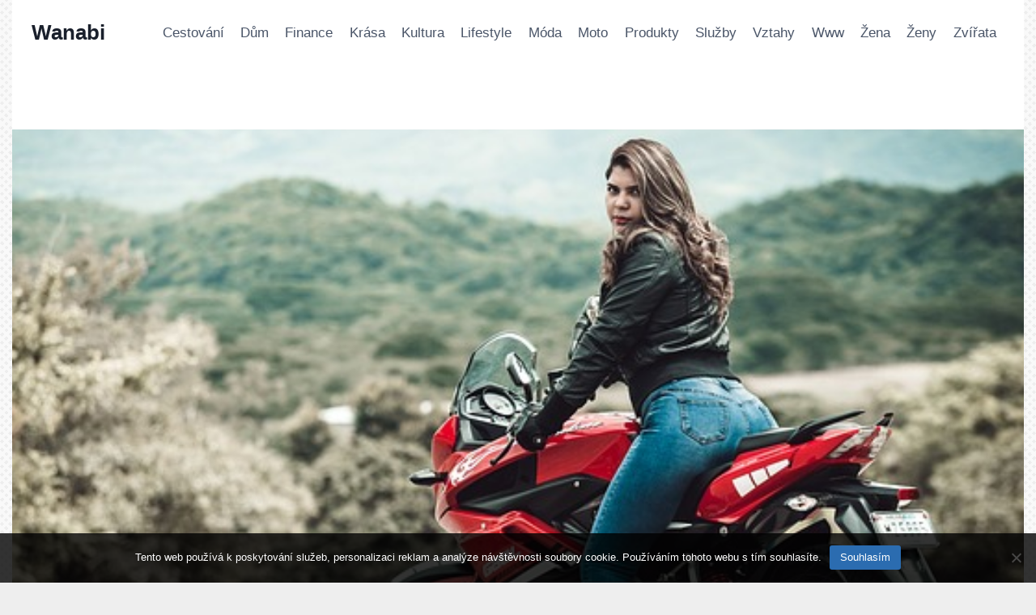

--- FILE ---
content_type: text/html; charset=UTF-8
request_url: https://www.wanabi.cz/nevyhody-motocyklu/
body_size: 16293
content:
<!doctype html>
<html lang="cs" class="no-js" itemtype="https://schema.org/Blog" itemscope>
<head>
	<meta charset="UTF-8">
	<meta name="viewport" content="width=device-width, initial-scale=1, minimum-scale=1">
	<meta name='robots' content='index, follow, max-image-preview:large, max-snippet:-1, max-video-preview:-1' />

	<!-- This site is optimized with the Yoast SEO plugin v26.8 - https://yoast.com/product/yoast-seo-wordpress/ -->
	<title>Nevýhody motocyklu</title>
	<meta name="description" content="Motocykly jsou obecně považovány jako nebezpečný dopravní prostředek. Dnes se společně podíváme na to, jaké má motocykl opravdové nevýhody při jeho používání." />
	<link rel="canonical" href="https://www.wanabi.cz/nevyhody-motocyklu/" />
	<meta property="og:locale" content="cs_CZ" />
	<meta property="og:type" content="article" />
	<meta property="og:title" content="Nevýhody motocyklu" />
	<meta property="og:description" content="Motocykly jsou obecně považovány jako nebezpečný dopravní prostředek. Dnes se společně podíváme na to, jaké má motocykl opravdové nevýhody při jeho používání." />
	<meta property="og:url" content="https://www.wanabi.cz/nevyhody-motocyklu/" />
	<meta property="og:site_name" content="Wanabi" />
	<meta property="article:published_time" content="2020-11-01T10:29:54+00:00" />
	<meta property="article:modified_time" content="2023-05-05T09:55:12+00:00" />
	<meta property="og:image" content="https://wanabi.cz/wp-content/uploads/%C5%BDena%20na%20motorce.jpg" />
	<meta name="twitter:card" content="summary_large_image" />
	<meta name="twitter:label1" content="Napsal(a)" />
	<meta name="twitter:data1" content="" />
	<meta name="twitter:label2" content="Odhadovaná doba čtení" />
	<meta name="twitter:data2" content="2 minuty" />
	<!-- / Yoast SEO plugin. -->


			<script>document.documentElement.classList.remove( 'no-js' );</script>
			<style id='wp-img-auto-sizes-contain-inline-css'>
img:is([sizes=auto i],[sizes^="auto," i]){contain-intrinsic-size:3000px 1500px}
/*# sourceURL=wp-img-auto-sizes-contain-inline-css */
</style>
<style id='wp-block-library-inline-css'>
:root{--wp-block-synced-color:#7a00df;--wp-block-synced-color--rgb:122,0,223;--wp-bound-block-color:var(--wp-block-synced-color);--wp-editor-canvas-background:#ddd;--wp-admin-theme-color:#007cba;--wp-admin-theme-color--rgb:0,124,186;--wp-admin-theme-color-darker-10:#006ba1;--wp-admin-theme-color-darker-10--rgb:0,107,160.5;--wp-admin-theme-color-darker-20:#005a87;--wp-admin-theme-color-darker-20--rgb:0,90,135;--wp-admin-border-width-focus:2px}@media (min-resolution:192dpi){:root{--wp-admin-border-width-focus:1.5px}}.wp-element-button{cursor:pointer}:root .has-very-light-gray-background-color{background-color:#eee}:root .has-very-dark-gray-background-color{background-color:#313131}:root .has-very-light-gray-color{color:#eee}:root .has-very-dark-gray-color{color:#313131}:root .has-vivid-green-cyan-to-vivid-cyan-blue-gradient-background{background:linear-gradient(135deg,#00d084,#0693e3)}:root .has-purple-crush-gradient-background{background:linear-gradient(135deg,#34e2e4,#4721fb 50%,#ab1dfe)}:root .has-hazy-dawn-gradient-background{background:linear-gradient(135deg,#faaca8,#dad0ec)}:root .has-subdued-olive-gradient-background{background:linear-gradient(135deg,#fafae1,#67a671)}:root .has-atomic-cream-gradient-background{background:linear-gradient(135deg,#fdd79a,#004a59)}:root .has-nightshade-gradient-background{background:linear-gradient(135deg,#330968,#31cdcf)}:root .has-midnight-gradient-background{background:linear-gradient(135deg,#020381,#2874fc)}:root{--wp--preset--font-size--normal:16px;--wp--preset--font-size--huge:42px}.has-regular-font-size{font-size:1em}.has-larger-font-size{font-size:2.625em}.has-normal-font-size{font-size:var(--wp--preset--font-size--normal)}.has-huge-font-size{font-size:var(--wp--preset--font-size--huge)}.has-text-align-center{text-align:center}.has-text-align-left{text-align:left}.has-text-align-right{text-align:right}.has-fit-text{white-space:nowrap!important}#end-resizable-editor-section{display:none}.aligncenter{clear:both}.items-justified-left{justify-content:flex-start}.items-justified-center{justify-content:center}.items-justified-right{justify-content:flex-end}.items-justified-space-between{justify-content:space-between}.screen-reader-text{border:0;clip-path:inset(50%);height:1px;margin:-1px;overflow:hidden;padding:0;position:absolute;width:1px;word-wrap:normal!important}.screen-reader-text:focus{background-color:#ddd;clip-path:none;color:#444;display:block;font-size:1em;height:auto;left:5px;line-height:normal;padding:15px 23px 14px;text-decoration:none;top:5px;width:auto;z-index:100000}html :where(.has-border-color){border-style:solid}html :where([style*=border-top-color]){border-top-style:solid}html :where([style*=border-right-color]){border-right-style:solid}html :where([style*=border-bottom-color]){border-bottom-style:solid}html :where([style*=border-left-color]){border-left-style:solid}html :where([style*=border-width]){border-style:solid}html :where([style*=border-top-width]){border-top-style:solid}html :where([style*=border-right-width]){border-right-style:solid}html :where([style*=border-bottom-width]){border-bottom-style:solid}html :where([style*=border-left-width]){border-left-style:solid}html :where(img[class*=wp-image-]){height:auto;max-width:100%}:where(figure){margin:0 0 1em}html :where(.is-position-sticky){--wp-admin--admin-bar--position-offset:var(--wp-admin--admin-bar--height,0px)}@media screen and (max-width:600px){html :where(.is-position-sticky){--wp-admin--admin-bar--position-offset:0px}}

/*# sourceURL=wp-block-library-inline-css */
</style><style id='global-styles-inline-css'>
:root{--wp--preset--aspect-ratio--square: 1;--wp--preset--aspect-ratio--4-3: 4/3;--wp--preset--aspect-ratio--3-4: 3/4;--wp--preset--aspect-ratio--3-2: 3/2;--wp--preset--aspect-ratio--2-3: 2/3;--wp--preset--aspect-ratio--16-9: 16/9;--wp--preset--aspect-ratio--9-16: 9/16;--wp--preset--color--black: #000000;--wp--preset--color--cyan-bluish-gray: #abb8c3;--wp--preset--color--white: #ffffff;--wp--preset--color--pale-pink: #f78da7;--wp--preset--color--vivid-red: #cf2e2e;--wp--preset--color--luminous-vivid-orange: #ff6900;--wp--preset--color--luminous-vivid-amber: #fcb900;--wp--preset--color--light-green-cyan: #7bdcb5;--wp--preset--color--vivid-green-cyan: #00d084;--wp--preset--color--pale-cyan-blue: #8ed1fc;--wp--preset--color--vivid-cyan-blue: #0693e3;--wp--preset--color--vivid-purple: #9b51e0;--wp--preset--color--theme-palette-1: #2B6CB0;--wp--preset--color--theme-palette-2: #215387;--wp--preset--color--theme-palette-3: #1A202C;--wp--preset--color--theme-palette-4: #2D3748;--wp--preset--color--theme-palette-5: #4A5568;--wp--preset--color--theme-palette-6: #718096;--wp--preset--color--theme-palette-7: #EDF2F7;--wp--preset--color--theme-palette-8: #F7FAFC;--wp--preset--color--theme-palette-9: #ffffff;--wp--preset--gradient--vivid-cyan-blue-to-vivid-purple: linear-gradient(135deg,rgb(6,147,227) 0%,rgb(155,81,224) 100%);--wp--preset--gradient--light-green-cyan-to-vivid-green-cyan: linear-gradient(135deg,rgb(122,220,180) 0%,rgb(0,208,130) 100%);--wp--preset--gradient--luminous-vivid-amber-to-luminous-vivid-orange: linear-gradient(135deg,rgb(252,185,0) 0%,rgb(255,105,0) 100%);--wp--preset--gradient--luminous-vivid-orange-to-vivid-red: linear-gradient(135deg,rgb(255,105,0) 0%,rgb(207,46,46) 100%);--wp--preset--gradient--very-light-gray-to-cyan-bluish-gray: linear-gradient(135deg,rgb(238,238,238) 0%,rgb(169,184,195) 100%);--wp--preset--gradient--cool-to-warm-spectrum: linear-gradient(135deg,rgb(74,234,220) 0%,rgb(151,120,209) 20%,rgb(207,42,186) 40%,rgb(238,44,130) 60%,rgb(251,105,98) 80%,rgb(254,248,76) 100%);--wp--preset--gradient--blush-light-purple: linear-gradient(135deg,rgb(255,206,236) 0%,rgb(152,150,240) 100%);--wp--preset--gradient--blush-bordeaux: linear-gradient(135deg,rgb(254,205,165) 0%,rgb(254,45,45) 50%,rgb(107,0,62) 100%);--wp--preset--gradient--luminous-dusk: linear-gradient(135deg,rgb(255,203,112) 0%,rgb(199,81,192) 50%,rgb(65,88,208) 100%);--wp--preset--gradient--pale-ocean: linear-gradient(135deg,rgb(255,245,203) 0%,rgb(182,227,212) 50%,rgb(51,167,181) 100%);--wp--preset--gradient--electric-grass: linear-gradient(135deg,rgb(202,248,128) 0%,rgb(113,206,126) 100%);--wp--preset--gradient--midnight: linear-gradient(135deg,rgb(2,3,129) 0%,rgb(40,116,252) 100%);--wp--preset--font-size--small: 14px;--wp--preset--font-size--medium: 24px;--wp--preset--font-size--large: 32px;--wp--preset--font-size--x-large: 42px;--wp--preset--font-size--larger: 40px;--wp--preset--spacing--20: 0.44rem;--wp--preset--spacing--30: 0.67rem;--wp--preset--spacing--40: 1rem;--wp--preset--spacing--50: 1.5rem;--wp--preset--spacing--60: 2.25rem;--wp--preset--spacing--70: 3.38rem;--wp--preset--spacing--80: 5.06rem;--wp--preset--shadow--natural: 6px 6px 9px rgba(0, 0, 0, 0.2);--wp--preset--shadow--deep: 12px 12px 50px rgba(0, 0, 0, 0.4);--wp--preset--shadow--sharp: 6px 6px 0px rgba(0, 0, 0, 0.2);--wp--preset--shadow--outlined: 6px 6px 0px -3px rgb(255, 255, 255), 6px 6px rgb(0, 0, 0);--wp--preset--shadow--crisp: 6px 6px 0px rgb(0, 0, 0);}:where(.is-layout-flex){gap: 0.5em;}:where(.is-layout-grid){gap: 0.5em;}body .is-layout-flex{display: flex;}.is-layout-flex{flex-wrap: wrap;align-items: center;}.is-layout-flex > :is(*, div){margin: 0;}body .is-layout-grid{display: grid;}.is-layout-grid > :is(*, div){margin: 0;}:where(.wp-block-columns.is-layout-flex){gap: 2em;}:where(.wp-block-columns.is-layout-grid){gap: 2em;}:where(.wp-block-post-template.is-layout-flex){gap: 1.25em;}:where(.wp-block-post-template.is-layout-grid){gap: 1.25em;}.has-black-color{color: var(--wp--preset--color--black) !important;}.has-cyan-bluish-gray-color{color: var(--wp--preset--color--cyan-bluish-gray) !important;}.has-white-color{color: var(--wp--preset--color--white) !important;}.has-pale-pink-color{color: var(--wp--preset--color--pale-pink) !important;}.has-vivid-red-color{color: var(--wp--preset--color--vivid-red) !important;}.has-luminous-vivid-orange-color{color: var(--wp--preset--color--luminous-vivid-orange) !important;}.has-luminous-vivid-amber-color{color: var(--wp--preset--color--luminous-vivid-amber) !important;}.has-light-green-cyan-color{color: var(--wp--preset--color--light-green-cyan) !important;}.has-vivid-green-cyan-color{color: var(--wp--preset--color--vivid-green-cyan) !important;}.has-pale-cyan-blue-color{color: var(--wp--preset--color--pale-cyan-blue) !important;}.has-vivid-cyan-blue-color{color: var(--wp--preset--color--vivid-cyan-blue) !important;}.has-vivid-purple-color{color: var(--wp--preset--color--vivid-purple) !important;}.has-black-background-color{background-color: var(--wp--preset--color--black) !important;}.has-cyan-bluish-gray-background-color{background-color: var(--wp--preset--color--cyan-bluish-gray) !important;}.has-white-background-color{background-color: var(--wp--preset--color--white) !important;}.has-pale-pink-background-color{background-color: var(--wp--preset--color--pale-pink) !important;}.has-vivid-red-background-color{background-color: var(--wp--preset--color--vivid-red) !important;}.has-luminous-vivid-orange-background-color{background-color: var(--wp--preset--color--luminous-vivid-orange) !important;}.has-luminous-vivid-amber-background-color{background-color: var(--wp--preset--color--luminous-vivid-amber) !important;}.has-light-green-cyan-background-color{background-color: var(--wp--preset--color--light-green-cyan) !important;}.has-vivid-green-cyan-background-color{background-color: var(--wp--preset--color--vivid-green-cyan) !important;}.has-pale-cyan-blue-background-color{background-color: var(--wp--preset--color--pale-cyan-blue) !important;}.has-vivid-cyan-blue-background-color{background-color: var(--wp--preset--color--vivid-cyan-blue) !important;}.has-vivid-purple-background-color{background-color: var(--wp--preset--color--vivid-purple) !important;}.has-black-border-color{border-color: var(--wp--preset--color--black) !important;}.has-cyan-bluish-gray-border-color{border-color: var(--wp--preset--color--cyan-bluish-gray) !important;}.has-white-border-color{border-color: var(--wp--preset--color--white) !important;}.has-pale-pink-border-color{border-color: var(--wp--preset--color--pale-pink) !important;}.has-vivid-red-border-color{border-color: var(--wp--preset--color--vivid-red) !important;}.has-luminous-vivid-orange-border-color{border-color: var(--wp--preset--color--luminous-vivid-orange) !important;}.has-luminous-vivid-amber-border-color{border-color: var(--wp--preset--color--luminous-vivid-amber) !important;}.has-light-green-cyan-border-color{border-color: var(--wp--preset--color--light-green-cyan) !important;}.has-vivid-green-cyan-border-color{border-color: var(--wp--preset--color--vivid-green-cyan) !important;}.has-pale-cyan-blue-border-color{border-color: var(--wp--preset--color--pale-cyan-blue) !important;}.has-vivid-cyan-blue-border-color{border-color: var(--wp--preset--color--vivid-cyan-blue) !important;}.has-vivid-purple-border-color{border-color: var(--wp--preset--color--vivid-purple) !important;}.has-vivid-cyan-blue-to-vivid-purple-gradient-background{background: var(--wp--preset--gradient--vivid-cyan-blue-to-vivid-purple) !important;}.has-light-green-cyan-to-vivid-green-cyan-gradient-background{background: var(--wp--preset--gradient--light-green-cyan-to-vivid-green-cyan) !important;}.has-luminous-vivid-amber-to-luminous-vivid-orange-gradient-background{background: var(--wp--preset--gradient--luminous-vivid-amber-to-luminous-vivid-orange) !important;}.has-luminous-vivid-orange-to-vivid-red-gradient-background{background: var(--wp--preset--gradient--luminous-vivid-orange-to-vivid-red) !important;}.has-very-light-gray-to-cyan-bluish-gray-gradient-background{background: var(--wp--preset--gradient--very-light-gray-to-cyan-bluish-gray) !important;}.has-cool-to-warm-spectrum-gradient-background{background: var(--wp--preset--gradient--cool-to-warm-spectrum) !important;}.has-blush-light-purple-gradient-background{background: var(--wp--preset--gradient--blush-light-purple) !important;}.has-blush-bordeaux-gradient-background{background: var(--wp--preset--gradient--blush-bordeaux) !important;}.has-luminous-dusk-gradient-background{background: var(--wp--preset--gradient--luminous-dusk) !important;}.has-pale-ocean-gradient-background{background: var(--wp--preset--gradient--pale-ocean) !important;}.has-electric-grass-gradient-background{background: var(--wp--preset--gradient--electric-grass) !important;}.has-midnight-gradient-background{background: var(--wp--preset--gradient--midnight) !important;}.has-small-font-size{font-size: var(--wp--preset--font-size--small) !important;}.has-medium-font-size{font-size: var(--wp--preset--font-size--medium) !important;}.has-large-font-size{font-size: var(--wp--preset--font-size--large) !important;}.has-x-large-font-size{font-size: var(--wp--preset--font-size--x-large) !important;}
/*# sourceURL=global-styles-inline-css */
</style>

<style id='classic-theme-styles-inline-css'>
/*! This file is auto-generated */
.wp-block-button__link{color:#fff;background-color:#32373c;border-radius:9999px;box-shadow:none;text-decoration:none;padding:calc(.667em + 2px) calc(1.333em + 2px);font-size:1.125em}.wp-block-file__button{background:#32373c;color:#fff;text-decoration:none}
/*# sourceURL=/wp-includes/css/classic-themes.min.css */
</style>
<link rel='stylesheet' id='cookie-notice-front-css' href='https://www.wanabi.cz/wp-content/plugins/cookie-notice/css/front.min.css?ver=2.5.11' media='all' />
<link rel='stylesheet' id='kk-star-ratings-css' href='https://www.wanabi.cz/wp-content/plugins/kk-star-ratings/src/core/public/css/kk-star-ratings.min.css?ver=5.4.10.3' media='all' />
<link rel='stylesheet' id='kadence-global-css' href='https://www.wanabi.cz/wp-content/themes/kadence/assets/css/global.min.css?ver=1.1.43' media='all' />
<style id='kadence-global-inline-css'>
/* Kadence Base CSS */
:root{--global-palette1:#2B6CB0;--global-palette2:#215387;--global-palette3:#1A202C;--global-palette4:#2D3748;--global-palette5:#4A5568;--global-palette6:#718096;--global-palette7:#EDF2F7;--global-palette8:#F7FAFC;--global-palette9:#ffffff;--global-palette9rgb:255, 255, 255;--global-palette-highlight:var(--global-palette1);--global-palette-highlight-alt:var(--global-palette2);--global-palette-highlight-alt2:var(--global-palette9);--global-palette-btn-bg:var(--global-palette1);--global-palette-btn-bg-hover:var(--global-palette2);--global-palette-btn:var(--global-palette9);--global-palette-btn-hover:var(--global-palette9);--global-body-font-family:-apple-system,BlinkMacSystemFont,"Segoe UI",Roboto,Oxygen-Sans,Ubuntu,Cantarell,"Helvetica Neue",sans-serif, "Apple Color Emoji", "Segoe UI Emoji", "Segoe UI Symbol";--global-heading-font-family:inherit;--global-primary-nav-font-family:inherit;--global-fallback-font:sans-serif;--global-display-fallback-font:sans-serif;--global-content-width:1290px;--global-content-narrow-width:842px;--global-content-edge-padding:1.5rem;--global-content-boxed-padding:2rem;--global-calc-content-width:calc(1290px - var(--global-content-edge-padding) - var(--global-content-edge-padding) );--wp--style--global--content-size:var(--global-calc-content-width);}.wp-site-blocks{--global-vw:calc( 100vw - ( 0.5 * var(--scrollbar-offset)));}:root .has-theme-palette-1-background-color{background-color:var(--global-palette1);}:root .has-theme-palette-1-color{color:var(--global-palette1);}:root .has-theme-palette-2-background-color{background-color:var(--global-palette2);}:root .has-theme-palette-2-color{color:var(--global-palette2);}:root .has-theme-palette-3-background-color{background-color:var(--global-palette3);}:root .has-theme-palette-3-color{color:var(--global-palette3);}:root .has-theme-palette-4-background-color{background-color:var(--global-palette4);}:root .has-theme-palette-4-color{color:var(--global-palette4);}:root .has-theme-palette-5-background-color{background-color:var(--global-palette5);}:root .has-theme-palette-5-color{color:var(--global-palette5);}:root .has-theme-palette-6-background-color{background-color:var(--global-palette6);}:root .has-theme-palette-6-color{color:var(--global-palette6);}:root .has-theme-palette-7-background-color{background-color:var(--global-palette7);}:root .has-theme-palette-7-color{color:var(--global-palette7);}:root .has-theme-palette-8-background-color{background-color:var(--global-palette8);}:root .has-theme-palette-8-color{color:var(--global-palette8);}:root .has-theme-palette-9-background-color{background-color:var(--global-palette9);}:root .has-theme-palette-9-color{color:var(--global-palette9);}:root .has-theme-palette1-background-color{background-color:var(--global-palette1);}:root .has-theme-palette1-color{color:var(--global-palette1);}:root .has-theme-palette2-background-color{background-color:var(--global-palette2);}:root .has-theme-palette2-color{color:var(--global-palette2);}:root .has-theme-palette3-background-color{background-color:var(--global-palette3);}:root .has-theme-palette3-color{color:var(--global-palette3);}:root .has-theme-palette4-background-color{background-color:var(--global-palette4);}:root .has-theme-palette4-color{color:var(--global-palette4);}:root .has-theme-palette5-background-color{background-color:var(--global-palette5);}:root .has-theme-palette5-color{color:var(--global-palette5);}:root .has-theme-palette6-background-color{background-color:var(--global-palette6);}:root .has-theme-palette6-color{color:var(--global-palette6);}:root .has-theme-palette7-background-color{background-color:var(--global-palette7);}:root .has-theme-palette7-color{color:var(--global-palette7);}:root .has-theme-palette8-background-color{background-color:var(--global-palette8);}:root .has-theme-palette8-color{color:var(--global-palette8);}:root .has-theme-palette9-background-color{background-color:var(--global-palette9);}:root .has-theme-palette9-color{color:var(--global-palette9);}body{background:var(--global-palette8);}body, input, select, optgroup, textarea{font-weight:400;font-size:17px;line-height:1.6;font-family:var(--global-body-font-family);color:var(--global-palette4);}.content-bg, body.content-style-unboxed .site{background:var(--global-palette9);}h1,h2,h3,h4,h5,h6{font-family:var(--global-heading-font-family);}h1{font-weight:700;font-size:32px;line-height:1.5;color:var(--global-palette3);}h2{font-weight:700;font-size:28px;line-height:1.5;color:var(--global-palette3);}h3{font-weight:700;font-size:24px;line-height:1.5;color:var(--global-palette3);}h4{font-weight:700;font-size:22px;line-height:1.5;color:var(--global-palette4);}h5{font-weight:700;font-size:20px;line-height:1.5;color:var(--global-palette4);}h6{font-weight:700;font-size:18px;line-height:1.5;color:var(--global-palette5);}.entry-hero .kadence-breadcrumbs{max-width:1290px;}.site-container, .site-header-row-layout-contained, .site-footer-row-layout-contained, .entry-hero-layout-contained, .comments-area, .alignfull > .wp-block-cover__inner-container, .alignwide > .wp-block-cover__inner-container{max-width:var(--global-content-width);}.content-width-narrow .content-container.site-container, .content-width-narrow .hero-container.site-container{max-width:var(--global-content-narrow-width);}@media all and (min-width: 1520px){.wp-site-blocks .content-container  .alignwide{margin-left:-115px;margin-right:-115px;width:unset;max-width:unset;}}@media all and (min-width: 1102px){.content-width-narrow .wp-site-blocks .content-container .alignwide{margin-left:-130px;margin-right:-130px;width:unset;max-width:unset;}}.content-style-boxed .wp-site-blocks .entry-content .alignwide{margin-left:calc( -1 * var( --global-content-boxed-padding ) );margin-right:calc( -1 * var( --global-content-boxed-padding ) );}.content-area{margin-top:5rem;margin-bottom:5rem;}@media all and (max-width: 1024px){.content-area{margin-top:3rem;margin-bottom:3rem;}}@media all and (max-width: 767px){.content-area{margin-top:2rem;margin-bottom:2rem;}}@media all and (max-width: 1024px){:root{--global-content-boxed-padding:2rem;}}@media all and (max-width: 767px){:root{--global-content-boxed-padding:1.5rem;}}.entry-content-wrap{padding:2rem;}@media all and (max-width: 1024px){.entry-content-wrap{padding:2rem;}}@media all and (max-width: 767px){.entry-content-wrap{padding:1.5rem;}}.entry.single-entry{box-shadow:0px 15px 15px -10px rgba(0,0,0,0.05);}.entry.loop-entry{box-shadow:0px 15px 15px -10px rgba(0,0,0,0.05);}.loop-entry .entry-content-wrap{padding:2rem;}@media all and (max-width: 1024px){.loop-entry .entry-content-wrap{padding:2rem;}}@media all and (max-width: 767px){.loop-entry .entry-content-wrap{padding:1.5rem;}}.primary-sidebar.widget-area .widget{margin-bottom:1.5em;color:var(--global-palette4);}.primary-sidebar.widget-area .widget-title{font-weight:700;font-size:20px;line-height:1.5;color:var(--global-palette3);}button, .button, .wp-block-button__link, input[type="button"], input[type="reset"], input[type="submit"], .fl-button, .elementor-button-wrapper .elementor-button{box-shadow:0px 0px 0px -7px rgba(0,0,0,0);}button:hover, button:focus, button:active, .button:hover, .button:focus, .button:active, .wp-block-button__link:hover, .wp-block-button__link:focus, .wp-block-button__link:active, input[type="button"]:hover, input[type="button"]:focus, input[type="button"]:active, input[type="reset"]:hover, input[type="reset"]:focus, input[type="reset"]:active, input[type="submit"]:hover, input[type="submit"]:focus, input[type="submit"]:active, .elementor-button-wrapper .elementor-button:hover, .elementor-button-wrapper .elementor-button:focus, .elementor-button-wrapper .elementor-button:active{box-shadow:0px 15px 25px -7px rgba(0,0,0,0.1);}@media all and (min-width: 1025px){.transparent-header .entry-hero .entry-hero-container-inner{padding-top:80px;}}@media all and (max-width: 1024px){.mobile-transparent-header .entry-hero .entry-hero-container-inner{padding-top:80px;}}@media all and (max-width: 767px){.mobile-transparent-header .entry-hero .entry-hero-container-inner{padding-top:80px;}}.site-middle-footer-inner-wrap{padding-top:30px;padding-bottom:30px;grid-column-gap:30px;grid-row-gap:30px;}.site-middle-footer-inner-wrap .widget{margin-bottom:30px;}.site-middle-footer-inner-wrap .site-footer-section:not(:last-child):after{right:calc(-30px / 2);}.site-top-footer-inner-wrap{padding-top:30px;padding-bottom:30px;grid-column-gap:30px;grid-row-gap:30px;}.site-top-footer-inner-wrap .widget{margin-bottom:30px;}.site-top-footer-inner-wrap .site-footer-section:not(:last-child):after{right:calc(-30px / 2);}.site-bottom-footer-inner-wrap{padding-top:30px;padding-bottom:30px;grid-column-gap:30px;}.site-bottom-footer-inner-wrap .widget{margin-bottom:30px;}.site-bottom-footer-inner-wrap .site-footer-section:not(:last-child):after{right:calc(-30px / 2);}.footer-social-wrap .footer-social-inner-wrap{font-size:1em;gap:0.3em;}.site-footer .site-footer-wrap .site-footer-section .footer-social-wrap .footer-social-inner-wrap .social-button{border:2px none transparent;border-radius:3px;}#colophon .footer-navigation .footer-menu-container > ul > li > a{padding-left:calc(1.2em / 2);padding-right:calc(1.2em / 2);padding-top:calc(0.6em / 2);padding-bottom:calc(0.6em / 2);color:var(--global-palette5);}#colophon .footer-navigation .footer-menu-container > ul li a:hover{color:var(--global-palette-highlight);}#colophon .footer-navigation .footer-menu-container > ul li.current-menu-item > a{color:var(--global-palette3);}.entry-hero.page-hero-section .entry-header{min-height:200px;}.entry-hero.post-hero-section .entry-header{min-height:200px;}
/* Kadence Header CSS */
@media all and (max-width: 1024px){.mobile-transparent-header #masthead{position:absolute;left:0px;right:0px;z-index:100;}.kadence-scrollbar-fixer.mobile-transparent-header #masthead{right:var(--scrollbar-offset,0);}.mobile-transparent-header #masthead, .mobile-transparent-header .site-top-header-wrap .site-header-row-container-inner, .mobile-transparent-header .site-main-header-wrap .site-header-row-container-inner, .mobile-transparent-header .site-bottom-header-wrap .site-header-row-container-inner{background:transparent;}.site-header-row-tablet-layout-fullwidth, .site-header-row-tablet-layout-standard{padding:0px;}}@media all and (min-width: 1025px){.transparent-header #masthead{position:absolute;left:0px;right:0px;z-index:100;}.transparent-header.kadence-scrollbar-fixer #masthead{right:var(--scrollbar-offset,0);}.transparent-header #masthead, .transparent-header .site-top-header-wrap .site-header-row-container-inner, .transparent-header .site-main-header-wrap .site-header-row-container-inner, .transparent-header .site-bottom-header-wrap .site-header-row-container-inner{background:transparent;}}.site-branding{padding:0px 0px 0px 0px;}.site-branding .site-title{font-weight:700;font-size:26px;line-height:1.2;color:var(--global-palette3);}#masthead, #masthead .kadence-sticky-header.item-is-fixed:not(.item-at-start):not(.site-header-row-container):not(.site-main-header-wrap), #masthead .kadence-sticky-header.item-is-fixed:not(.item-at-start) > .site-header-row-container-inner{background:#ffffff;}.site-main-header-inner-wrap{min-height:80px;}.site-top-header-inner-wrap{min-height:0px;}.site-bottom-header-inner-wrap{min-height:0px;}.header-navigation[class*="header-navigation-style-underline"] .header-menu-container.primary-menu-container>ul>li>a:after{width:calc( 100% - 1.2em);}.main-navigation .primary-menu-container > ul > li.menu-item > a{padding-left:calc(1.2em / 2);padding-right:calc(1.2em / 2);padding-top:0.6em;padding-bottom:0.6em;color:var(--global-palette5);}.main-navigation .primary-menu-container > ul > li.menu-item .dropdown-nav-special-toggle{right:calc(1.2em / 2);}.main-navigation .primary-menu-container > ul > li.menu-item > a:hover{color:var(--global-palette-highlight);}.main-navigation .primary-menu-container > ul > li.menu-item.current-menu-item > a{color:var(--global-palette3);}.header-navigation[class*="header-navigation-style-underline"] .header-menu-container.secondary-menu-container>ul>li>a:after{width:calc( 100% - 1.2em);}.secondary-navigation .secondary-menu-container > ul > li.menu-item > a{padding-left:calc(1.2em / 2);padding-right:calc(1.2em / 2);padding-top:0.6em;padding-bottom:0.6em;color:var(--global-palette5);}.secondary-navigation .primary-menu-container > ul > li.menu-item .dropdown-nav-special-toggle{right:calc(1.2em / 2);}.secondary-navigation .secondary-menu-container > ul > li.menu-item > a:hover{color:var(--global-palette-highlight);}.secondary-navigation .secondary-menu-container > ul > li.menu-item.current-menu-item > a{color:var(--global-palette3);}.header-navigation .header-menu-container ul ul.sub-menu, .header-navigation .header-menu-container ul ul.submenu{background:var(--global-palette3);box-shadow:0px 2px 13px 0px rgba(0,0,0,0.1);}.header-navigation .header-menu-container ul ul li.menu-item, .header-menu-container ul.menu > li.kadence-menu-mega-enabled > ul > li.menu-item > a{border-bottom:1px solid rgba(255,255,255,0.1);}.header-navigation .header-menu-container ul ul li.menu-item > a{width:200px;padding-top:1em;padding-bottom:1em;color:var(--global-palette8);font-size:12px;}.header-navigation .header-menu-container ul ul li.menu-item > a:hover{color:var(--global-palette9);background:var(--global-palette4);}.header-navigation .header-menu-container ul ul li.menu-item.current-menu-item > a{color:var(--global-palette9);background:var(--global-palette4);}.mobile-toggle-open-container .menu-toggle-open{color:var(--global-palette5);padding:0.4em 0.6em 0.4em 0.6em;font-size:14px;}.mobile-toggle-open-container .menu-toggle-open.menu-toggle-style-bordered{border:1px solid currentColor;}.mobile-toggle-open-container .menu-toggle-open .menu-toggle-icon{font-size:20px;}.mobile-toggle-open-container .menu-toggle-open:hover, .mobile-toggle-open-container .menu-toggle-open:focus-visible{color:var(--global-palette-highlight);}.mobile-navigation ul li{font-size:14px;}.mobile-navigation ul li a{padding-top:1em;padding-bottom:1em;}.mobile-navigation ul li > a, .mobile-navigation ul li.menu-item-has-children > .drawer-nav-drop-wrap{color:var(--global-palette8);}.mobile-navigation ul li.current-menu-item > a, .mobile-navigation ul li.current-menu-item.menu-item-has-children > .drawer-nav-drop-wrap{color:var(--global-palette-highlight);}.mobile-navigation ul li.menu-item-has-children .drawer-nav-drop-wrap, .mobile-navigation ul li:not(.menu-item-has-children) a{border-bottom:1px solid rgba(255,255,255,0.1);}.mobile-navigation:not(.drawer-navigation-parent-toggle-true) ul li.menu-item-has-children .drawer-nav-drop-wrap button{border-left:1px solid rgba(255,255,255,0.1);}#mobile-drawer .drawer-header .drawer-toggle{padding:0.6em 0.15em 0.6em 0.15em;font-size:24px;}#main-header .header-button{border:2px none transparent;box-shadow:0px 0px 0px -7px rgba(0,0,0,0);}#main-header .header-button:hover{box-shadow:0px 15px 25px -7px rgba(0,0,0,0.1);}.header-social-wrap .header-social-inner-wrap{font-size:1em;gap:0.3em;}.header-social-wrap .header-social-inner-wrap .social-button{border:2px none transparent;border-radius:3px;}.header-mobile-social-wrap .header-mobile-social-inner-wrap{font-size:1em;gap:0.3em;}.header-mobile-social-wrap .header-mobile-social-inner-wrap .social-button{border:2px none transparent;border-radius:3px;}.search-toggle-open-container .search-toggle-open{color:var(--global-palette5);}.search-toggle-open-container .search-toggle-open.search-toggle-style-bordered{border:1px solid currentColor;}.search-toggle-open-container .search-toggle-open .search-toggle-icon{font-size:1em;}.search-toggle-open-container .search-toggle-open:hover, .search-toggle-open-container .search-toggle-open:focus{color:var(--global-palette-highlight);}#search-drawer .drawer-inner{background:rgba(9, 12, 16, 0.97);}.mobile-header-button-wrap .mobile-header-button-inner-wrap .mobile-header-button{border:2px none transparent;box-shadow:0px 0px 0px -7px rgba(0,0,0,0);}.mobile-header-button-wrap .mobile-header-button-inner-wrap .mobile-header-button:hover{box-shadow:0px 15px 25px -7px rgba(0,0,0,0.1);}
/*# sourceURL=kadence-global-inline-css */
</style>
<link rel='stylesheet' id='kadence-header-css' href='https://www.wanabi.cz/wp-content/themes/kadence/assets/css/header.min.css?ver=1.1.43' media='all' />
<link rel='stylesheet' id='kadence-content-css' href='https://www.wanabi.cz/wp-content/themes/kadence/assets/css/content.min.css?ver=1.1.43' media='all' />
<link rel='stylesheet' id='kadence-related-posts-css' href='https://www.wanabi.cz/wp-content/themes/kadence/assets/css/related-posts.min.css?ver=1.1.43' media='all' />
<link rel='stylesheet' id='kad-splide-css' href='https://www.wanabi.cz/wp-content/themes/kadence/assets/css/kadence-splide.min.css?ver=1.1.43' media='all' />
<link rel='stylesheet' id='kadence-footer-css' href='https://www.wanabi.cz/wp-content/themes/kadence/assets/css/footer.min.css?ver=1.1.43' media='all' />
<link rel="alternate" type="application/ld+json" href="https://www.wanabi.cz/nevyhody-motocyklu/?format=application/ld+json" title="Structured Descriptor Document (JSON-LD format)"><script type="application/ld+json" data-source="DataFeed:WordPress" data-schema="482-post-Default">{"@context":"https:\/\/schema.org\/","@type":"Article","@id":"https:\/\/www.wanabi.cz\/nevyhody-motocyklu\/#Article","mainEntityOfPage":"https:\/\/www.wanabi.cz\/nevyhody-motocyklu\/","headline":"Nev\u00fdhody motocyklu","name":"Nev\u00fdhody motocyklu","description":"Motocykly jsou obecn\u011b pova\u017eov\u00e1ny jako nebezpe\u010dn\u00fd dopravn\u00ed prost\u0159edek. Dnes se spole\u010dn\u011b pod\u00edv\u00e1me na to, jak\u00e9 m\u00e1 motocykl opravdov\u00e9 nev\u00fdhody p\u0159i jeho pou\u017e\u00edv\u00e1n\u00ed.","datePublished":"2021-09-01","dateModified":"2023-05-05","author":{"@type":"Person","@id":"https:\/\/www.wanabi.cz\/author\/#Person","name":"","url":"https:\/\/www.wanabi.cz\/author\/","identifier":1,"image":{"@type":"ImageObject","@id":"https:\/\/secure.gravatar.com\/avatar\/e32c915fa5b274a4469e3ef5c1f9837e76577a60613858c5c8a74a3de98e33bc?s=96&d=mm&r=g","url":"https:\/\/secure.gravatar.com\/avatar\/e32c915fa5b274a4469e3ef5c1f9837e76577a60613858c5c8a74a3de98e33bc?s=96&d=mm&r=g","height":96,"width":96}},"publisher":{"@type":"Organization","name":"wanabi.cz","logo":{"@type":"ImageObject","@id":"\/logo.png","url":"\/logo.png","width":600,"height":60}},"image":{"@type":"ImageObject","@id":"https:\/\/www.wanabi.cz\/wp-content\/uploads\/%C5%BDena%20na%20motorce.jpg","url":"https:\/\/www.wanabi.cz\/wp-content\/uploads\/%C5%BDena%20na%20motorce.jpg","height":0,"width":0},"url":"https:\/\/www.wanabi.cz\/nevyhody-motocyklu\/","about":["Moto"],"wordCount":421,"articleBody":"Spousta lid\u00ed m\u00e1 v\u016f\u010di motocykl\u016fm nesmysln\u00e9 p\u0159edsudky, kter\u00e9 ani nejsou opr\u00e1vn\u011bn\u00e9, ale jeliko\u017e se st\u00e1le dokola po generace opakuj\u00ed, tak se to ve spole\u010dnosti d\u00e1le dr\u017e\u00ed. Motocykl je ur\u010dit\u011b m\u00e9n\u011b nebezpe\u010dn\u00fd, jako n\u011bkter\u00e9 ostatn\u00ed dopravn\u00ed prost\u0159edky. Ov\u0161em velice z\u00e1le\u017e\u00ed na individu\u00e1ln\u00edm p\u0159\u00edstupu, k t\u011bmto vozidl\u016fm. Pokud jezd\u00edte opatrn\u011b a sna\u017e\u00edte se anulovat v\u0161echny mo\u017en\u00e1 rizika, je j\u00edzda podobn\u011b bezpe\u010dn\u00e1, jako byste sed\u011bli nap\u0159\u00edklad v aut\u011b. V p\u0159\u00edpad\u011b, \u017ee by na silnici zp\u016fsobil n\u011bjakou hrubou chybu jin\u00fd \u0159idi\u010d a odnesli jste to vy, je jedno zda sed\u00edte v aut\u011b \u010di na motorce, ov\u0161em v aut\u011b m\u00e1te o mnohem v\u00edce mo\u017enost\u00ed, jak z nehody vyv\u00e1znout s lep\u0161\u00edmi n\u00e1sledky. Dnes se spole\u010dn\u011b pod\u00edv\u00e1me a opravdov\u00e9 nev\u00fdhody toho, vlastnit a vyu\u017e\u00edvat motocykl.\u00a0Po\u010das\u00ed\u00a0Po\u010das\u00ed je velk\u00fdm nep\u0159\u00edtelem snad ka\u017ed\u00e9ho motork\u00e1\u0159e. Pokud se rozhodnete vyjet si n\u011bkam na v\u00fdlet, na va\u0161\u00ed motorce a v pr\u016fb\u011bhu tohoto v\u00fdletu v\u00e1m za\u010dne pr\u0161et, m\u00e1te pouze dv\u011b mo\u017enosti. Bu\u010f budete muset p\u0159eru\u0161it cestu, zastavit motorku a j\u00edt se n\u011bkam schovat a po\u010dkat, ne\u017e d\u00e9\u0161\u0165 ustoup\u00ed nebo v p\u0159\u00edpad\u011b, \u017ee budete v cest\u011b cht\u00edt pokra\u010dovat, mus\u00edte po\u010d\u00edtat s t\u00edm, \u017ee bohu\u017eel zmoknete, jeliko\u017e na motorce se nem\u00e1te jak, schovat pod \u017e\u00e1dnou st\u0159echu. Tato nev\u00fdhoda je t\u00fdk\u00e1 nap\u0159\u00edklad i zimn\u00edho obdob\u00ed, kdy sv\u00e9 vozidlo bohu\u017eel nevyu\u017eijete. Celou zimu v\u00e1m motorka bude st\u00e1t v gar\u00e1\u017ei a budete ji moct vyt\u00e1hnout, a\u017e se op\u011bt tro\u0161ku otepl\u00ed, na ja\u0159e.\u00a0Bezpe\u010dnost\u00a0Pokud byste se n\u011bjakou n\u00e1hodou stali \u00fa\u010dastn\u00edkem n\u011bjak\u00e9 silni\u010dn\u00ed nehody, rozhodn\u011b to odnesete v\u00edce, kdy\u017e budete sed\u011bt na motorce, ne\u017e kdybyste nap\u0159\u00edklad sed\u011bli za volantem n\u011bkolika tunov\u00e9ho kamionu. Na motorce pro v\u00e1s m\u016f\u017ee b\u00fdt samoz\u0159ejm\u011b fat\u00e1ln\u00ed i n\u011bkter\u00e1 men\u0161\u00ed nehoda, kter\u00e1 by nap\u0159\u00edklad v aut\u011b byla pova\u017eov\u00e1na, jako m\u00edrn\u00e1 nehoda. Nejv\u011bt\u0161\u00edm probl\u00e9mem motorky je to, \u017ee v\u00e1s nedr\u017e\u00ed \u017e\u00e1dn\u00fd p\u00e1s a pokud pad\u00e1te dol\u016f, prost\u011b let\u00edte a n\u011bkam dopadnete, v\u011bt\u0161inou na n\u011bjak\u00fd tvrd\u00fd povrch.\u00a0                                                                                                                                                                                                                                                                                                                                                                                                "}</script>
<script type="application/ld+json" data-source="DataFeed:WordPress" data-schema="Breadcrumb">{"@context":"https:\/\/schema.org\/","@type":"BreadcrumbList","itemListElement":[{"@type":"ListItem","position":1,"name":"Nev\u00fdhody motocyklu","item":"https:\/\/www.wanabi.cz\/nevyhody-motocyklu\/#breadcrumbitem"}]}</script>
<link rel="icon" type="image/png" href="/wp-content/uploads/fbrfg/favicon-96x96.png" sizes="96x96" />
<link rel="icon" type="image/svg+xml" href="/wp-content/uploads/fbrfg/favicon.svg" />
<link rel="shortcut icon" href="/wp-content/uploads/fbrfg/favicon.ico" />
<link rel="apple-touch-icon" sizes="180x180" href="/wp-content/uploads/fbrfg/apple-touch-icon.png" />
<link rel="manifest" href="/wp-content/uploads/fbrfg/site.webmanifest" />		<style id="wp-custom-css">
			.site {
	max-width: 1250px;
	margin: 0 auto;
	background-color: #fff;
}
body {
	background: linear-gradient(45deg, #f9f9f9 0%, #f9f9f9 5%,transparent 5%, transparent 10%, #f9f9f9 10%, #f9f9f9 15%,transparent 15%,transparent 20%, #f9f9f9 20%, #f9f9f9 25%,transparent 25%,transparent 30%, #f9f9f9 30%, #f9f9f9 35%,transparent 35%,transparent 40%, #f9f9f9 40%, #f9f9f9 45%,transparent 45%,transparent 50%, #f9f9f9 50%, #f9f9f9 55%,transparent 55%,transparent 60%, #f9f9f9 60%, #f9f9f9 65%,transparent 65%,transparent 70%, #f9f9f9 70%, #f9f9f9 75%,transparent 70%,transparent 80%, #f9f9f9 80%, #f9f9f9 85%,transparent 85%,transparent 90%, #f9f9f9 90%, #f9f9f9 95%,transparent 95%), linear-gradient(135deg, #f9f9f9 0%, #f9f9f9 5%,transparent 5%, transparent 10%, #f9f9f9 10%, #f9f9f9 15%,transparent 15%,transparent 20%, #f9f9f9 20%, #f9f9f9 25%,transparent 25%,transparent 30%, #f9f9f9 30%, #f9f9f9 35%,transparent 35%,transparent 40%, #f9f9f9 40%, #f9f9f9 45%,transparent 45%,transparent 50%, #f9f9f9 50%, #f9f9f9 55%,transparent 55%,transparent 60%, #f9f9f9 60%, #f9f9f9 65%,transparent 65%,transparent 70%, #f9f9f9 70%, #f9f9f9 75%,transparent 70%,transparent 80%, #f9f9f9 80%, #f9f9f9 85%,transparent 85%,transparent 90%, #f9f9f9 90%, #f9f9f9 95%,transparent 95%);
        background-size: 3em 3em;
        background-color: #eeeeee;
        opacity: 1;
}
.entry-meta {
	display: none;
}
.content-width-narrow .content-container.site-container, .content-width-narrow .hero-container.site-container {
	max-width: 100%;
}		</style>
		</head>

<body class="wp-singular post-template-default single single-post postid-482 single-format-standard wp-embed-responsive wp-theme-kadence cookies-not-set footer-on-bottom hide-focus-outline link-style-standard content-title-style-normal content-width-narrow content-style-boxed content-vertical-padding-show non-transparent-header mobile-non-transparent-header">
<div id="wrapper" class="site wp-site-blocks">
			<a class="skip-link screen-reader-text scroll-ignore" href="#main">Přeskočit na obsah</a>
		<header id="masthead" class="site-header" role="banner" itemtype="https://schema.org/WPHeader" itemscope>
	<div id="main-header" class="site-header-wrap">
		<div class="site-header-inner-wrap">
			<div class="site-header-upper-wrap">
				<div class="site-header-upper-inner-wrap">
					<div class="site-main-header-wrap site-header-row-container site-header-focus-item site-header-row-layout-standard" data-section="kadence_customizer_header_main">
	<div class="site-header-row-container-inner">
				<div class="site-container">
			<div class="site-main-header-inner-wrap site-header-row site-header-row-has-sides site-header-row-no-center">
									<div class="site-header-main-section-left site-header-section site-header-section-left">
						<div class="site-header-item site-header-focus-item" data-section="title_tagline">
	<div class="site-branding branding-layout-standard"><a class="brand" href="https://www.wanabi.cz/" rel="home" aria-label="Wanabi"><div class="site-title-wrap"><p class="site-title">Wanabi</p></div></a></div></div><!-- data-section="title_tagline" -->
					</div>
																	<div class="site-header-main-section-right site-header-section site-header-section-right">
						<div class="site-header-item site-header-focus-item site-header-item-main-navigation header-navigation-layout-stretch-false header-navigation-layout-fill-stretch-false" data-section="kadence_customizer_primary_navigation">
		<nav id="site-navigation" class="main-navigation header-navigation nav--toggle-sub header-navigation-style-standard header-navigation-dropdown-animation-none" role="navigation" aria-label="Primární navigace">
				<div class="primary-menu-container header-menu-container">
			<ul id="primary-menu" class="menu"><li id="menu-item-656" class="menu-item menu-item-type-taxonomy menu-item-object-category menu-item-656"><a href="https://www.wanabi.cz/cestovani/">Cestování</a></li>
<li id="menu-item-657" class="menu-item menu-item-type-taxonomy menu-item-object-category menu-item-657"><a href="https://www.wanabi.cz/dum/">Dům</a></li>
<li id="menu-item-658" class="menu-item menu-item-type-taxonomy menu-item-object-category menu-item-658"><a href="https://www.wanabi.cz/finance/">Finance</a></li>
<li id="menu-item-659" class="menu-item menu-item-type-taxonomy menu-item-object-category menu-item-659"><a href="https://www.wanabi.cz/krasa/">Krása</a></li>
<li id="menu-item-660" class="menu-item menu-item-type-taxonomy menu-item-object-category menu-item-660"><a href="https://www.wanabi.cz/kultura/">Kultura</a></li>
<li id="menu-item-661" class="menu-item menu-item-type-taxonomy menu-item-object-category menu-item-661"><a href="https://www.wanabi.cz/lifestyle/">Lifestyle</a></li>
<li id="menu-item-662" class="menu-item menu-item-type-taxonomy menu-item-object-category menu-item-662"><a href="https://www.wanabi.cz/moda/">Móda</a></li>
<li id="menu-item-663" class="menu-item menu-item-type-taxonomy menu-item-object-category current-post-ancestor current-menu-parent current-post-parent menu-item-663"><a href="https://www.wanabi.cz/moto/">Moto</a></li>
<li id="menu-item-664" class="menu-item menu-item-type-taxonomy menu-item-object-category menu-item-664"><a href="https://www.wanabi.cz/produkty/">Produkty</a></li>
<li id="menu-item-665" class="menu-item menu-item-type-taxonomy menu-item-object-category menu-item-665"><a href="https://www.wanabi.cz/sluzby/">Služby</a></li>
<li id="menu-item-666" class="menu-item menu-item-type-taxonomy menu-item-object-category menu-item-666"><a href="https://www.wanabi.cz/vztahy/">Vztahy</a></li>
<li id="menu-item-667" class="menu-item menu-item-type-taxonomy menu-item-object-category menu-item-667"><a href="https://www.wanabi.cz/www/">Www</a></li>
<li id="menu-item-668" class="menu-item menu-item-type-taxonomy menu-item-object-category menu-item-668"><a href="https://www.wanabi.cz/zena/">Žena</a></li>
<li id="menu-item-669" class="menu-item menu-item-type-taxonomy menu-item-object-category menu-item-669"><a href="https://www.wanabi.cz/zeny/">Ženy</a></li>
<li id="menu-item-670" class="menu-item menu-item-type-taxonomy menu-item-object-category menu-item-670"><a href="https://www.wanabi.cz/zvirata/">Zvířata</a></li>
</ul>		</div>
	</nav><!-- #site-navigation -->
	</div><!-- data-section="primary_navigation" -->
					</div>
							</div>
		</div>
	</div>
</div>
				</div>
			</div>
					</div>
	</div>
	
<div id="mobile-header" class="site-mobile-header-wrap">
	<div class="site-header-inner-wrap">
		<div class="site-header-upper-wrap">
			<div class="site-header-upper-inner-wrap">
			<div class="site-main-header-wrap site-header-focus-item site-header-row-layout-standard site-header-row-tablet-layout-default site-header-row-mobile-layout-default ">
	<div class="site-header-row-container-inner">
		<div class="site-container">
			<div class="site-main-header-inner-wrap site-header-row site-header-row-has-sides site-header-row-no-center">
									<div class="site-header-main-section-left site-header-section site-header-section-left">
						<div class="site-header-item site-header-focus-item" data-section="title_tagline">
	<div class="site-branding mobile-site-branding branding-layout-standard branding-tablet-layout-inherit branding-mobile-layout-inherit"><a class="brand" href="https://www.wanabi.cz/" rel="home" aria-label="Wanabi"><div class="site-title-wrap"><div class="site-title vs-md-false">Wanabi</div></div></a></div></div><!-- data-section="title_tagline" -->
					</div>
																	<div class="site-header-main-section-right site-header-section site-header-section-right">
						<div class="site-header-item site-header-focus-item site-header-item-navgation-popup-toggle" data-section="kadence_customizer_mobile_trigger">
		<div class="mobile-toggle-open-container">
						<button id="mobile-toggle" class="menu-toggle-open drawer-toggle menu-toggle-style-default" aria-label="Otevřít nabídku" data-toggle-target="#mobile-drawer" data-toggle-body-class="showing-popup-drawer-from-right" aria-expanded="false" data-set-focus=".menu-toggle-close"
					>
						<span class="menu-toggle-icon"><span class="kadence-svg-iconset"><svg aria-hidden="true" class="kadence-svg-icon kadence-menu-svg" fill="currentColor" version="1.1" xmlns="http://www.w3.org/2000/svg" width="24" height="24" viewBox="0 0 24 24"><title>Přepínání nabídky</title><path d="M3 13h18c0.552 0 1-0.448 1-1s-0.448-1-1-1h-18c-0.552 0-1 0.448-1 1s0.448 1 1 1zM3 7h18c0.552 0 1-0.448 1-1s-0.448-1-1-1h-18c-0.552 0-1 0.448-1 1s0.448 1 1 1zM3 19h18c0.552 0 1-0.448 1-1s-0.448-1-1-1h-18c-0.552 0-1 0.448-1 1s0.448 1 1 1z"></path>
				</svg></span></span>
		</button>
	</div>
	</div><!-- data-section="mobile_trigger" -->
					</div>
							</div>
		</div>
	</div>
</div>
			</div>
		</div>
			</div>
</div>
</header><!-- #masthead -->

	<div id="inner-wrap" class="wrap hfeed kt-clear">
		<div id="primary" class="content-area">
	<div class="content-container site-container">
		<main id="main" class="site-main" role="main">
						<div class="content-wrap">
					<div class="post-thumbnail article-post-thumbnail kadence-thumbnail-position-behind alignwide kadence-thumbnail-ratio-2-3">
		<div class="post-thumbnail-inner">
			<img src="https://www.wanabi.cz/wp-content/uploads/%C5%BDena%20na%20motorce.jpg" class="post-top-featured wp-post-image" alt="" decoding="async" />		</div>
	</div><!-- .post-thumbnail -->
			<article id="post-482" class="entry content-bg single-entry post-482 post type-post status-publish format-standard has-post-thumbnail hentry category-moto">
	<div class="entry-content-wrap">
		<header class="entry-header post-title title-align-inherit title-tablet-align-inherit title-mobile-align-inherit">
			<div class="entry-taxonomies">
			<span class="category-links term-links category-style-normal">
				<a href="https://www.wanabi.cz/moto/" rel="tag">Moto</a>			</span>
		</div><!-- .entry-taxonomies -->
		<h1 class="entry-title">Nevýhody motocyklu</h1><div class="entry-meta entry-meta-divider-dot">
	<span class="posted-by"><span class="meta-label">Od</span><span class="author vcard"><a class="url fn n" href="https://www.wanabi.cz"></a></span></span>					<span class="posted-on">
						<time class="entry-date published" datetime="2021-09-01T11:29:54+02:00">1. 9. 2021</time><time class="updated" datetime="2023-05-05T11:55:12+02:00">5. 5. 2023</time>					</span>
					</div><!-- .entry-meta -->
</header><!-- .entry-header -->

<div class="entry-content single-content">
	<p><!DOCTYPE html PUBLIC "-//W3C//DTD HTML 4.0 Transitional//EN" "http://www.w3.org/TR/REC-html40/loose.dtd"><br />
<html><head><meta http-equiv="Content-Type" content="text/html; charset=UTF-8"></head><body></p>
<p lang="CS-CZ" paraeid="{6b18c33b-cd0f-412f-8cfd-2ea4185e3910}{147}" paraid="959992729" xml:lang="CS-CZ">Spousta lidí má vůči motocyklům nesmyslné předsudky, které ani nejsou oprávněné, ale jelikož se stále dokola po generace opakují, tak se to ve společnosti dále drží. Motocykl je určitě méně nebezpečný, jako některé ostatní dopravní prostředky. Ovšem velice záleží na individuálním přístupu, k těmto vozidlům. Pokud jezdíte opatrně a snažíte se anulovat všechny možná rizika, je jízda podobně bezpečná, jako byste seděli například v autě. V případě, že by na silnici způsobil nějakou hrubou chybu jiný řidič a odnesli jste to vy, je jedno zda sedíte v autě či na motorce, ovšem v autě máte o mnohem více možností, jak z nehody vyváznout s lepšími následky. Dnes se společně podíváme a opravdové nevýhody toho, vlastnit a využívat motocykl. </p>
<p lang="CS-CZ" paraeid="{4398befe-e678-4f8a-bb10-e3e285fe79f3}{144}" paraid="1247011847" xml:lang="CS-CZ"><img decoding="async" alt="Žena na motorce" data-rich-file-id="69634" src="https://wanabi.cz/wp-content/uploads/%C5%BDena%20na%20motorce.jpg"></p>
<p aria-level="2" lang="CS-CZ" paraeid="{4398befe-e678-4f8a-bb10-e3e285fe79f3}{154}" paraid="307747327" role="heading" xml:lang="CS-CZ">Počasí </p>
<p lang="CS-CZ" paraeid="{4398befe-e678-4f8a-bb10-e3e285fe79f3}{197}" paraid="1865550081" xml:lang="CS-CZ">Počasí je velkým nepřítelem snad každého motorkáře. Pokud se rozhodnete vyjet si někam na výlet, na vaší motorce a v průběhu tohoto výletu vám začne pršet, máte pouze dvě možnosti. Buď budete muset přerušit cestu, zastavit motorku a jít se někam schovat a počkat, než déšť ustoupí nebo v případě, že budete v cestě chtít pokračovat, musíte počítat s tím, že bohužel zmoknete, jelikož na motorce se nemáte jak, schovat pod žádnou střechu. Tato nevýhoda je týká například i zimního období, kdy své vozidlo bohužel nevyužijete. Celou zimu vám motorka bude stát v garáži a budete ji moct vytáhnout, až se opět trošku oteplí, na jaře. </p>
<p lang="CS-CZ" paraeid="{8e20f215-2e61-4a27-9200-29b9d33fc67f}{186}" paraid="443289146" xml:lang="CS-CZ"><img decoding="async" alt="Deštivé počasí" data-rich-file-id="69633" src="https://wanabi.cz/wp-content/uploads/De%C5%A1tiv%C3%A9%20po%C4%8Das%C3%AD.jpg"></p>
<p aria-level="2" lang="CS-CZ" paraeid="{8e20f215-2e61-4a27-9200-29b9d33fc67f}{197}" paraid="1702491306" role="heading" xml:lang="CS-CZ">Bezpečnost </p>
<p lang="CS-CZ" paraeid="{fab9a4c9-bd40-43fd-a6dd-0472a3a9e2e9}{3}" paraid="1643351616" xml:lang="CS-CZ">Pokud byste se nějakou náhodou stali účastníkem nějaké silniční nehody, rozhodně to odnesete více, když budete sedět na motorce, než kdybyste například seděli za volantem několika tunového kamionu. Na motorce pro vás může být samozřejmě fatální i některá menší nehoda, která by například v autě byla považována, jako mírná nehoda. Největším problémem motorky je to, že vás nedrží žádný pás a pokud padáte dolů, prostě letíte a někam dopadnete, většinou na nějaký tvrdý povrch. </p>
<p></body></html></p>


<div class="kk-star-ratings kksr-auto kksr-align-left kksr-valign-bottom"
    data-payload='{&quot;align&quot;:&quot;left&quot;,&quot;id&quot;:&quot;482&quot;,&quot;slug&quot;:&quot;default&quot;,&quot;valign&quot;:&quot;bottom&quot;,&quot;ignore&quot;:&quot;&quot;,&quot;reference&quot;:&quot;auto&quot;,&quot;class&quot;:&quot;&quot;,&quot;count&quot;:&quot;0&quot;,&quot;legendonly&quot;:&quot;&quot;,&quot;readonly&quot;:&quot;&quot;,&quot;score&quot;:&quot;0&quot;,&quot;starsonly&quot;:&quot;&quot;,&quot;best&quot;:&quot;5&quot;,&quot;gap&quot;:&quot;5&quot;,&quot;greet&quot;:&quot;&quot;,&quot;legend&quot;:&quot;0\/5 - (0 votes)&quot;,&quot;size&quot;:&quot;20&quot;,&quot;title&quot;:&quot;Nevýhody motocyklu&quot;,&quot;width&quot;:&quot;0&quot;,&quot;_legend&quot;:&quot;{score}\/{best} - ({count} {votes})&quot;,&quot;font_factor&quot;:&quot;1.25&quot;}'>
            
<div class="kksr-stars">
    
<div class="kksr-stars-inactive">
            <div class="kksr-star" data-star="1" style="padding-right: 5px">
            

<div class="kksr-icon" style="width: 20px; height: 20px;"></div>
        </div>
            <div class="kksr-star" data-star="2" style="padding-right: 5px">
            

<div class="kksr-icon" style="width: 20px; height: 20px;"></div>
        </div>
            <div class="kksr-star" data-star="3" style="padding-right: 5px">
            

<div class="kksr-icon" style="width: 20px; height: 20px;"></div>
        </div>
            <div class="kksr-star" data-star="4" style="padding-right: 5px">
            

<div class="kksr-icon" style="width: 20px; height: 20px;"></div>
        </div>
            <div class="kksr-star" data-star="5" style="padding-right: 5px">
            

<div class="kksr-icon" style="width: 20px; height: 20px;"></div>
        </div>
    </div>
    
<div class="kksr-stars-active" style="width: 0px;">
            <div class="kksr-star" style="padding-right: 5px">
            

<div class="kksr-icon" style="width: 20px; height: 20px;"></div>
        </div>
            <div class="kksr-star" style="padding-right: 5px">
            

<div class="kksr-icon" style="width: 20px; height: 20px;"></div>
        </div>
            <div class="kksr-star" style="padding-right: 5px">
            

<div class="kksr-icon" style="width: 20px; height: 20px;"></div>
        </div>
            <div class="kksr-star" style="padding-right: 5px">
            

<div class="kksr-icon" style="width: 20px; height: 20px;"></div>
        </div>
            <div class="kksr-star" style="padding-right: 5px">
            

<div class="kksr-icon" style="width: 20px; height: 20px;"></div>
        </div>
    </div>
</div>
                

<div class="kksr-legend" style="font-size: 16px;">
            <span class="kksr-muted"></span>
    </div>
    </div>
</div><!-- .entry-content -->
<footer class="entry-footer">
	</footer><!-- .entry-footer -->
	</div>
</article><!-- #post-482 -->


	<nav class="navigation post-navigation" aria-label="Příspěvky">
		<h2 class="screen-reader-text">Navigace pro příspěvek</h2>
		<div class="nav-links"><div class="nav-previous"><a href="https://www.wanabi.cz/tiktok-a-jeho-kratka-videa/" rel="prev"><div class="post-navigation-sub"><small><span class="kadence-svg-iconset svg-baseline"><svg aria-hidden="true" class="kadence-svg-icon kadence-arrow-left-alt-svg" fill="currentColor" version="1.1" xmlns="http://www.w3.org/2000/svg" width="29" height="28" viewBox="0 0 29 28"><title>Předchozí</title><path d="M28 12.5v3c0 0.281-0.219 0.5-0.5 0.5h-19.5v3.5c0 0.203-0.109 0.375-0.297 0.453s-0.391 0.047-0.547-0.078l-6-5.469c-0.094-0.094-0.156-0.219-0.156-0.359v0c0-0.141 0.063-0.281 0.156-0.375l6-5.531c0.156-0.141 0.359-0.172 0.547-0.094 0.172 0.078 0.297 0.25 0.297 0.453v3.5h19.5c0.281 0 0.5 0.219 0.5 0.5z"></path>
				</svg></span>Předchozí</small></div>TikTok a jeho krátká videa</a></div><div class="nav-next"><a href="https://www.wanabi.cz/priprava-kone-na-podzim/" rel="next"><div class="post-navigation-sub"><small>Další<span class="kadence-svg-iconset svg-baseline"><svg aria-hidden="true" class="kadence-svg-icon kadence-arrow-right-alt-svg" fill="currentColor" version="1.1" xmlns="http://www.w3.org/2000/svg" width="27" height="28" viewBox="0 0 27 28"><title>Pokračovat</title><path d="M27 13.953c0 0.141-0.063 0.281-0.156 0.375l-6 5.531c-0.156 0.141-0.359 0.172-0.547 0.094-0.172-0.078-0.297-0.25-0.297-0.453v-3.5h-19.5c-0.281 0-0.5-0.219-0.5-0.5v-3c0-0.281 0.219-0.5 0.5-0.5h19.5v-3.5c0-0.203 0.109-0.375 0.297-0.453s0.391-0.047 0.547 0.078l6 5.469c0.094 0.094 0.156 0.219 0.156 0.359v0z"></path>
				</svg></span></small></div>Příprava koně na podzim</a></div></div>
	</nav>		<div class="entry-related alignfull entry-related-style-wide">
			<div class="entry-related-inner content-container site-container">
				<div class="entry-related-inner-content alignwide">
					<h2 class="entry-related-title">Podobné příspěvky</h2>					<div class="entry-related-carousel kadence-slide-init splide" data-columns-xxl="3" data-columns-xl="3" data-columns-md="3" data-columns-sm="2" data-columns-xs="2" data-columns-ss="1" data-slider-anim-speed="400" data-slider-scroll="1" data-slider-dots="true" data-slider-arrows="true" data-slider-hover-pause="false" data-slider-auto="false" data-slider-speed="7000" data-slider-gutter="40" data-slider-loop="true" data-slider-next-label="Další" data-slider-slide-label="Příspěvky" data-slider-prev-label="Předchozí">
						<div class="splide__track">
							<div class="splide__list grid-cols grid-sm-col-2 grid-lg-col-3">
								<div class="carousel-item splide__slide">
<article class="entry content-bg loop-entry post-741 post type-post status-publish format-standard has-post-thumbnail hentry category-moto">
			<a class="post-thumbnail kadence-thumbnail-ratio-2-3" href="https://www.wanabi.cz/nadherne-motorky/">
			<div class="post-thumbnail-inner">
				<img width="1" height="1" src="https://www.wanabi.cz/wp-content/uploads/person-7787873_960_720.jpg" class="attachment-medium_large size-medium_large wp-post-image" alt="Nádherné motorky" decoding="async" />			</div>
		</a><!-- .post-thumbnail -->
			<div class="entry-content-wrap">
		<header class="entry-header">

			<div class="entry-taxonomies">
			<span class="category-links term-links category-style-normal">
				<a href="https://www.wanabi.cz/moto/" rel="tag">Moto</a>			</span>
		</div><!-- .entry-taxonomies -->
		<h3 class="entry-title"><a href="https://www.wanabi.cz/nadherne-motorky/" rel="bookmark">Nádherné motorky</a></h3><div class="entry-meta entry-meta-divider-dot">
	<span class="posted-by"><span class="meta-label">Od</span><span class="author vcard"><a class="url fn n" href="https://www.wanabi.cz"></a></span></span>					<span class="posted-on">
						<time class="entry-date published" datetime="2023-08-28T10:23:02+02:00">28. 8. 2023</time><time class="updated" datetime="2024-06-28T12:30:53+02:00">28. 6. 2024</time>					</span>
					</div><!-- .entry-meta -->
</header><!-- .entry-header -->
	<div class="entry-summary">
		<p>Máte rádi motorky? Poslední dobou jsou motorky opravdu hodně populární. Mnoho lidí chce mít doma motorku, jenomže já vážně nechápu, že lidé dávají přednost motorce. Když třeba potom na tom ani nejezdí. Například má kamarádka vždycky celý život snila o tom, že bude mít motorku a že bude jezdit na motorce, protože motorky má ráda. Ona mi&#8230;</p>
	</div><!-- .entry-summary -->
	<footer class="entry-footer">
		<div class="entry-actions">
		<p class="more-link-wrap">
			<a href="https://www.wanabi.cz/nadherne-motorky/" class="post-more-link">
				Přečtěte si více<span class="screen-reader-text"> Nádherné motorky</span><span class="kadence-svg-iconset svg-baseline"><svg aria-hidden="true" class="kadence-svg-icon kadence-arrow-right-alt-svg" fill="currentColor" version="1.1" xmlns="http://www.w3.org/2000/svg" width="27" height="28" viewBox="0 0 27 28"><title>Pokračovat</title><path d="M27 13.953c0 0.141-0.063 0.281-0.156 0.375l-6 5.531c-0.156 0.141-0.359 0.172-0.547 0.094-0.172-0.078-0.297-0.25-0.297-0.453v-3.5h-19.5c-0.281 0-0.5-0.219-0.5-0.5v-3c0-0.281 0.219-0.5 0.5-0.5h19.5v-3.5c0-0.203 0.109-0.375 0.297-0.453s0.391-0.047 0.547 0.078l6 5.469c0.094 0.094 0.156 0.219 0.156 0.359v0z"></path>
				</svg></span>			</a>
		</p>
	</div><!-- .entry-actions -->
	</footer><!-- .entry-footer -->
	</div>
</article>
</div><div class="carousel-item splide__slide">
<article class="entry content-bg loop-entry post-765 post type-post status-publish format-standard has-post-thumbnail hentry category-moto">
			<a class="post-thumbnail kadence-thumbnail-ratio-2-3" href="https://www.wanabi.cz/jsou-elektricka-auta-opravdu-ekologicka/">
			<div class="post-thumbnail-inner">
				<img width="1" height="1" src="https://www.wanabi.cz/wp-content/uploads/auto21_10_10_6.jpg" class="attachment-medium_large size-medium_large wp-post-image" alt="Jsou elektrická auta opravdu ekologická?" decoding="async" />			</div>
		</a><!-- .post-thumbnail -->
			<div class="entry-content-wrap">
		<header class="entry-header">

			<div class="entry-taxonomies">
			<span class="category-links term-links category-style-normal">
				<a href="https://www.wanabi.cz/moto/" rel="tag">Moto</a>			</span>
		</div><!-- .entry-taxonomies -->
		<h3 class="entry-title"><a href="https://www.wanabi.cz/jsou-elektricka-auta-opravdu-ekologicka/" rel="bookmark">Jsou elektrická auta opravdu ekologická?</a></h3><div class="entry-meta entry-meta-divider-dot">
	<span class="posted-by"><span class="meta-label">Od</span><span class="author vcard"><a class="url fn n" href="https://www.wanabi.cz"></a></span></span>					<span class="posted-on">
						<time class="entry-date published updated" datetime="2024-05-30T17:12:58+02:00">30. 5. 2024</time>					</span>
					</div><!-- .entry-meta -->
</header><!-- .entry-header -->
	<div class="entry-summary">
		<p>V posledních letech roste zájem i široké veřejnosti o ekologii. Dokonce i vládní představitelé si již začínají uvědomovat, že globální změny klimatu jsou problémem, jehož řešení již nelze déle odkládat. I tito proto spouští nejrůznější osvětové kampaně a snaží se přijímat opatření, která mají jeho následky zmírnit. A jedním z nich je i prosazování elektrických automobilů na&#8230;</p>
	</div><!-- .entry-summary -->
	<footer class="entry-footer">
		<div class="entry-actions">
		<p class="more-link-wrap">
			<a href="https://www.wanabi.cz/jsou-elektricka-auta-opravdu-ekologicka/" class="post-more-link">
				Přečtěte si více<span class="screen-reader-text"> Jsou elektrická auta opravdu ekologická?</span><span class="kadence-svg-iconset svg-baseline"><svg aria-hidden="true" class="kadence-svg-icon kadence-arrow-right-alt-svg" fill="currentColor" version="1.1" xmlns="http://www.w3.org/2000/svg" width="27" height="28" viewBox="0 0 27 28"><title>Pokračovat</title><path d="M27 13.953c0 0.141-0.063 0.281-0.156 0.375l-6 5.531c-0.156 0.141-0.359 0.172-0.547 0.094-0.172-0.078-0.297-0.25-0.297-0.453v-3.5h-19.5c-0.281 0-0.5-0.219-0.5-0.5v-3c0-0.281 0.219-0.5 0.5-0.5h19.5v-3.5c0-0.203 0.109-0.375 0.297-0.453s0.391-0.047 0.547 0.078l6 5.469c0.094 0.094 0.156 0.219 0.156 0.359v0z"></path>
				</svg></span>			</a>
		</p>
	</div><!-- .entry-actions -->
	</footer><!-- .entry-footer -->
	</div>
</article>
</div><div class="carousel-item splide__slide">
<article class="entry content-bg loop-entry post-614 post type-post status-publish format-standard has-post-thumbnail hentry category-moto">
			<a class="post-thumbnail kadence-thumbnail-ratio-2-3" href="https://www.wanabi.cz/nase-auto-opravna/">
			<div class="post-thumbnail-inner">
				<img width="1" height="1" src="https://www.wanabi.cz/wp-content/uploads/ozuben%C3%A1%20kola.JPG" class="attachment-medium_large size-medium_large wp-post-image" alt="Naše auto opravna" decoding="async" loading="lazy" />			</div>
		</a><!-- .post-thumbnail -->
			<div class="entry-content-wrap">
		<header class="entry-header">

			<div class="entry-taxonomies">
			<span class="category-links term-links category-style-normal">
				<a href="https://www.wanabi.cz/moto/" rel="tag">Moto</a>			</span>
		</div><!-- .entry-taxonomies -->
		<h3 class="entry-title"><a href="https://www.wanabi.cz/nase-auto-opravna/" rel="bookmark">Naše auto opravna</a></h3><div class="entry-meta entry-meta-divider-dot">
	<span class="posted-by"><span class="meta-label">Od</span><span class="author vcard"><a class="url fn n" href="https://www.wanabi.cz"></a></span></span>					<span class="posted-on">
						<time class="entry-date published" datetime="2021-12-24T11:27:25+01:00">24. 12. 2021</time><time class="updated" datetime="2023-05-05T11:56:31+02:00">5. 5. 2023</time>					</span>
					</div><!-- .entry-meta -->
</header><!-- .entry-header -->
	<div class="entry-summary">
		<p>Motory mě vždycky zajímaly. Moc mě bavilo se dívat, jak tatínek opravuje auto. A hlavně motory. Můj tatínek je automechanik. A tak bylo jasné, že v tom budu vyrůstat. Můj tatínek má vlastní autodílnu. A taky vlastní autoopravnu a teď tatínka moc baví opravovat auta a další motoristické věci. Například jako obyčejný samostatný motor nebo&#8230;</p>
	</div><!-- .entry-summary -->
	<footer class="entry-footer">
		<div class="entry-actions">
		<p class="more-link-wrap">
			<a href="https://www.wanabi.cz/nase-auto-opravna/" class="post-more-link">
				Přečtěte si více<span class="screen-reader-text"> Naše auto opravna</span><span class="kadence-svg-iconset svg-baseline"><svg aria-hidden="true" class="kadence-svg-icon kadence-arrow-right-alt-svg" fill="currentColor" version="1.1" xmlns="http://www.w3.org/2000/svg" width="27" height="28" viewBox="0 0 27 28"><title>Pokračovat</title><path d="M27 13.953c0 0.141-0.063 0.281-0.156 0.375l-6 5.531c-0.156 0.141-0.359 0.172-0.547 0.094-0.172-0.078-0.297-0.25-0.297-0.453v-3.5h-19.5c-0.281 0-0.5-0.219-0.5-0.5v-3c0-0.281 0.219-0.5 0.5-0.5h19.5v-3.5c0-0.203 0.109-0.375 0.297-0.453s0.391-0.047 0.547 0.078l6 5.469c0.094 0.094 0.156 0.219 0.156 0.359v0z"></path>
				</svg></span>			</a>
		</p>
	</div><!-- .entry-actions -->
	</footer><!-- .entry-footer -->
	</div>
</article>
</div>							</div>
						</div>
					</div>
				</div>
			</div>
		</div><!-- .entry-author -->
					</div>
					</main><!-- #main -->
			</div>
</div><!-- #primary -->
	</div><!-- #inner-wrap -->
	<footer id="colophon" class="site-footer" role="contentinfo">
	<div class="site-footer-wrap">
		<div class="site-bottom-footer-wrap site-footer-row-container site-footer-focus-item site-footer-row-layout-standard site-footer-row-tablet-layout-default site-footer-row-mobile-layout-default" data-section="kadence_customizer_footer_bottom">
	<div class="site-footer-row-container-inner">
				<div class="site-container">
			<div class="site-bottom-footer-inner-wrap site-footer-row site-footer-row-columns-1 site-footer-row-column-layout-row site-footer-row-tablet-column-layout-default site-footer-row-mobile-column-layout-row ft-ro-dir-row ft-ro-collapse-normal ft-ro-t-dir-default ft-ro-m-dir-default ft-ro-lstyle-plain">
									<div class="site-footer-bottom-section-1 site-footer-section footer-section-inner-items-1">
						
<div class="footer-widget-area site-info site-footer-focus-item content-align-default content-tablet-align-default content-mobile-align-default content-valign-default content-tablet-valign-default content-mobile-valign-default" data-section="kadence_customizer_footer_html">
	<div class="footer-widget-area-inner site-info-inner">
		<div class="footer-html inner-link-style-normal"><div class="footer-html-inner"><p>&copy; 2026 Wanabi - Šablona pro WordPress od <a href="https://www.kadencewp.com/" rel="nofollow noopener" target="_blank">Kadence WP</a></p>
</div></div>	</div>
</div><!-- .site-info -->
					</div>
								</div>
		</div>
	</div>
</div>
	</div>
</footer><!-- #colophon -->

</div><!-- #wrapper -->

			<script>document.documentElement.style.setProperty('--scrollbar-offset', window.innerWidth - document.documentElement.clientWidth + 'px' );</script>
			<script type="speculationrules">
{"prefetch":[{"source":"document","where":{"and":[{"href_matches":"/*"},{"not":{"href_matches":["/wp-*.php","/wp-admin/*","/wp-content/uploads/*","/wp-content/*","/wp-content/plugins/*","/wp-content/themes/kadence/*","/*\\?(.+)"]}},{"not":{"selector_matches":"a[rel~=\"nofollow\"]"}},{"not":{"selector_matches":".no-prefetch, .no-prefetch a"}}]},"eagerness":"conservative"}]}
</script>
	<div id="mobile-drawer" class="popup-drawer popup-drawer-layout-sidepanel popup-drawer-animation-fade popup-drawer-side-right" data-drawer-target-string="#mobile-drawer"
			>
		<div class="drawer-overlay" data-drawer-target-string="#mobile-drawer"></div>
		<div class="drawer-inner">
						<div class="drawer-header">
				<button class="menu-toggle-close drawer-toggle" aria-label="Zavřít nabídku"  data-toggle-target="#mobile-drawer" data-toggle-body-class="showing-popup-drawer-from-right" aria-expanded="false" data-set-focus=".menu-toggle-open"
							>
					<span class="toggle-close-bar"></span>
					<span class="toggle-close-bar"></span>
				</button>
			</div>
			<div class="drawer-content mobile-drawer-content content-align-left content-valign-top">
								<div class="site-header-item site-header-focus-item site-header-item-mobile-navigation mobile-navigation-layout-stretch-false" data-section="kadence_customizer_mobile_navigation">
		<nav id="mobile-site-navigation" class="mobile-navigation drawer-navigation drawer-navigation-parent-toggle-false" role="navigation" aria-label="Primární mobilní navigace">
				<div class="mobile-menu-container drawer-menu-container">
			<ul id="mobile-menu" class="menu has-collapse-sub-nav"><li class="menu-item menu-item-type-taxonomy menu-item-object-category menu-item-656"><a href="https://www.wanabi.cz/cestovani/">Cestování</a></li>
<li class="menu-item menu-item-type-taxonomy menu-item-object-category menu-item-657"><a href="https://www.wanabi.cz/dum/">Dům</a></li>
<li class="menu-item menu-item-type-taxonomy menu-item-object-category menu-item-658"><a href="https://www.wanabi.cz/finance/">Finance</a></li>
<li class="menu-item menu-item-type-taxonomy menu-item-object-category menu-item-659"><a href="https://www.wanabi.cz/krasa/">Krása</a></li>
<li class="menu-item menu-item-type-taxonomy menu-item-object-category menu-item-660"><a href="https://www.wanabi.cz/kultura/">Kultura</a></li>
<li class="menu-item menu-item-type-taxonomy menu-item-object-category menu-item-661"><a href="https://www.wanabi.cz/lifestyle/">Lifestyle</a></li>
<li class="menu-item menu-item-type-taxonomy menu-item-object-category menu-item-662"><a href="https://www.wanabi.cz/moda/">Móda</a></li>
<li class="menu-item menu-item-type-taxonomy menu-item-object-category current-post-ancestor current-menu-parent current-post-parent menu-item-663"><a href="https://www.wanabi.cz/moto/">Moto</a></li>
<li class="menu-item menu-item-type-taxonomy menu-item-object-category menu-item-664"><a href="https://www.wanabi.cz/produkty/">Produkty</a></li>
<li class="menu-item menu-item-type-taxonomy menu-item-object-category menu-item-665"><a href="https://www.wanabi.cz/sluzby/">Služby</a></li>
<li class="menu-item menu-item-type-taxonomy menu-item-object-category menu-item-666"><a href="https://www.wanabi.cz/vztahy/">Vztahy</a></li>
<li class="menu-item menu-item-type-taxonomy menu-item-object-category menu-item-667"><a href="https://www.wanabi.cz/www/">Www</a></li>
<li class="menu-item menu-item-type-taxonomy menu-item-object-category menu-item-668"><a href="https://www.wanabi.cz/zena/">Žena</a></li>
<li class="menu-item menu-item-type-taxonomy menu-item-object-category menu-item-669"><a href="https://www.wanabi.cz/zeny/">Ženy</a></li>
<li class="menu-item menu-item-type-taxonomy menu-item-object-category menu-item-670"><a href="https://www.wanabi.cz/zvirata/">Zvířata</a></li>
</ul>		</div>
	</nav><!-- #site-navigation -->
	</div><!-- data-section="mobile_navigation" -->
							</div>
		</div>
	</div>
	<script id="cookie-notice-front-js-before">
var cnArgs = {"ajaxUrl":"https:\/\/www.wanabi.cz\/wp-admin\/admin-ajax.php","nonce":"598e8792e6","hideEffect":"fade","position":"bottom","onScroll":true,"onScrollOffset":250,"onClick":false,"cookieName":"cookie_notice_accepted","cookieTime":2592000,"cookieTimeRejected":2592000,"globalCookie":false,"redirection":false,"cache":true,"revokeCookies":false,"revokeCookiesOpt":"automatic"};

//# sourceURL=cookie-notice-front-js-before
</script>
<script src="https://www.wanabi.cz/wp-content/plugins/cookie-notice/js/front.min.js?ver=2.5.11" id="cookie-notice-front-js"></script>
<script id="kk-star-ratings-js-extra">
var kk_star_ratings = {"action":"kk-star-ratings","endpoint":"https://www.wanabi.cz/wp-admin/admin-ajax.php","nonce":"92322c21a6"};
//# sourceURL=kk-star-ratings-js-extra
</script>
<script src="https://www.wanabi.cz/wp-content/plugins/kk-star-ratings/src/core/public/js/kk-star-ratings.min.js?ver=5.4.10.3" id="kk-star-ratings-js"></script>
<script id="kadence-navigation-js-extra">
var kadenceConfig = {"screenReader":{"expand":"Rozbalit d\u011btskou nab\u00eddku","expandOf":"Rozbalit podmenu","collapse":"Sbalen\u00ed pod\u0159\u00edzen\u00e9 nab\u00eddky","collapseOf":"Sbalit podmenu"},"breakPoints":{"desktop":"1024","tablet":768},"scrollOffset":"0"};
//# sourceURL=kadence-navigation-js-extra
</script>
<script src="https://www.wanabi.cz/wp-content/themes/kadence/assets/js/navigation.min.js?ver=1.1.43" id="kadence-navigation-js" async></script>
<script src="https://www.wanabi.cz/wp-content/themes/kadence/assets/js/splide.min.js?ver=1.1.43" id="kad-splide-js" async></script>
<script id="kadence-slide-init-js-extra">
var kadenceSlideConfig = {"of":"z","to":"k","slide":"Posunout","next":"Dal\u0161\u00ed","prev":"P\u0159edchoz\u00ed"};
//# sourceURL=kadence-slide-init-js-extra
</script>
<script src="https://www.wanabi.cz/wp-content/themes/kadence/assets/js/splide-init.min.js?ver=1.1.43" id="kadence-slide-init-js" async></script>

		<!-- Cookie Notice plugin v2.5.11 by Hu-manity.co https://hu-manity.co/ -->
		<div id="cookie-notice" role="dialog" class="cookie-notice-hidden cookie-revoke-hidden cn-position-bottom" aria-label="Cookie Notice" style="background-color: rgba(0,0,0,0.8);"><div class="cookie-notice-container" style="color: #fff"><span id="cn-notice-text" class="cn-text-container">Tento web používá k poskytování služeb, personalizaci reklam a analýze návštěvnosti soubory cookie. Používáním tohoto webu s tím souhlasíte.</span><span id="cn-notice-buttons" class="cn-buttons-container"><button id="cn-accept-cookie" data-cookie-set="accept" class="cn-set-cookie cn-button cn-button-custom button" aria-label="Souhlasím">Souhlasím</button></span><button type="button" id="cn-close-notice" data-cookie-set="accept" class="cn-close-icon" aria-label="No"></button></div>
			
		</div>
		<!-- / Cookie Notice plugin --></body>
</html>
